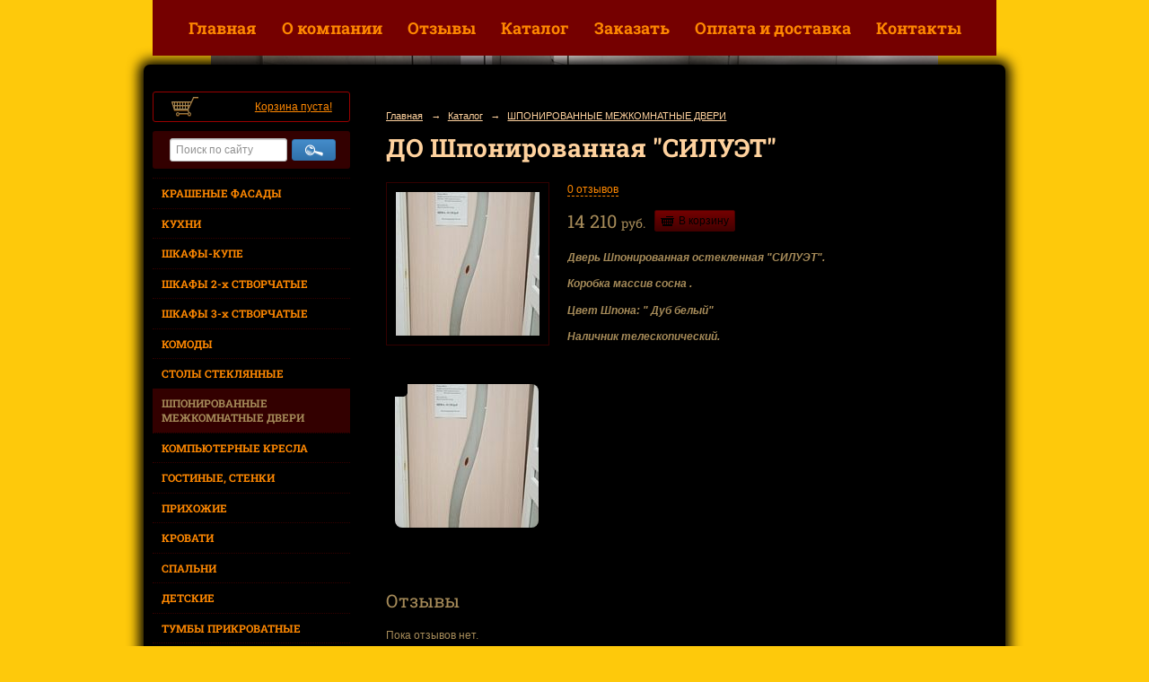

--- FILE ---
content_type: text/html; charset=utf-8
request_url: https://mebel-karelia.ru/katalog/p7476.html
body_size: 4665
content:
<!DOCTYPE html>
<html>
<head>
  <title>ООО «Карелия-Мебель». ДО Шпонированная "СИЛУЭТ"</title>
   <meta http-equiv="Content-Type" content="text/html; charset=utf-8" />

  <meta name="keywords" content=""/>
  <meta name="description" content=""/>
  <meta name="copyright" content="Powered by Nubex"/>

   <link rel="canonical" href="https://mebel-karelia.ru/katalog/p7476.html" />

  <meta name="yandex-verification" content="ebe141759948d116" />

  <meta property="og:type" content="article"/>
  <meta property="og:title" content="ДО Шпонированная &quot;СИЛУЭТ&quot;"/>
  <meta property="og:description" content=""/>
  <meta property="og:url" content="http://mebel-karelia.ru/katalog/p7476.html?updated=202001111140"/>
  <meta property="og:image" content="http://mebel-karelia.ruhttps://r1.nubex.ru/s4002-943/30629230c4_fit-in~320x0__f2277_e1.jpg?updated=202001111140"/>



<link href="https://static.nubex.ru/current/plain/_build/build_normal.css?mtime=1766067391" type="text/css" rel="stylesheet" media="all"/>
<link href="/_data/css/styles_other.css?mtime=1769428281" type="text/css" rel="stylesheet" media="all"/>

<!--[if lt IE 9]>
<link href="/_data/css/styles_ie.css?mtime=1769433320" type="text/css" rel="stylesheet" media="all"/>
<![endif]-->




</head>

    

<body class="cntSizeMiddle  site-theme-unsaved font_size_standart c22 l7"
 data-hash="3ad43dbf1d2c0a2c9780be2ba5e03ba8">

    



<div class="headerContainer container_12  containerWide">
           

<nav  data-readable="1"  class="mainMenu mainMenuStyleS14 mainMenuPullDown clearfix">

  <ul>

    <li class="item first">
        <a href="/5148/">Главная</a>
                
     </li>

    <li class="item">
        <a href="/about/">О компании</a>
                
     </li>

    <li class="item">
        <a href="/feedback/">Отзывы</a>
                
     </li>

    <li class="item current hasChildren hasCurrentChildren">
        <a href="/katalog/">Каталог</a>
                            <ul class="mainMenuDropDown">
                <li><a href="/katalog/c7825/">КРАШЕНЫЕ ФАСАДЫ</a></li>
                <li><a href="/katalog/c5223/">КУХНИ</a></li>
                <li><a href="/katalog/c5840/">ШКАФЫ-КУПЕ</a></li>
                <li><a href="/katalog/c7308/">ШКАФЫ  2-х СТВОРЧАТЫЕ</a></li>
                <li><a href="/katalog/c5666/">ШКАФЫ 3-х СТВОРЧАТЫЕ</a></li>
                <li><a href="/katalog/c5224/">КОМОДЫ</a></li>
                <li><a href="/katalog/c7115/">СТОЛЫ СТЕКЛЯННЫЕ</a></li>
                <li class="current"><a href="/katalog/c7153/" class="current">ШПОНИРОВАННЫЕ МЕЖКОМНАТНЫЕ  ДВЕРИ</a></li>
                <li><a href="/katalog/c5880/">КОМПЬЮТЕРНЫЕ КРЕСЛА</a></li>
                <li><a href="/katalog/c5219/">ГОСТИНЫЕ, СТЕНКИ</a></li>
                <li><a href="/katalog/c5220/">ПРИХОЖИЕ</a></li>
                <li><a href="/katalog/c5836/">КРОВАТИ</a></li>
                <li><a href="/katalog/c5222/">СПАЛЬНИ</a></li>
                <li><a href="/katalog/c5221/">ДЕТСКИЕ</a></li>
                <li><a href="/katalog/c6386/">ТУМБЫ ПРИКРОВАТНЫЕ</a></li>
                <li><a href="/katalog/c6427/">ВЕШАЛКИ, ПОДСТАВКИ ПОД ЦВЕТЫ</a></li>
                <li><a href="/katalog/c8015/">КРИВОЛИНЕЙНЫЕ СТОЛЫ</a></li>
                            </ul>
        
     </li>

    <li class="item">
        <a href="/order/">Заказать</a>
                
     </li>

    <li class="item">
        <a href="/5107/">Оплата и доставка</a>
                
     </li>

    <li class="item last">
        <a href="/contact/">Контакты</a>
                
     </li>
</ul>

</nav>
</div>
<div class="container container_12  containerWide">

            <div class="row">
            <div class="grid_3 columnNarrow">
                                        
  <div  data-readable="2"  class="widget_shop_cart_column widget_shop_cart_column_5114">
  

    <div class="wgCartBlock wgBorder">

          
            <a href="/_/cart/"    >Корзина пуста!</a>
            </div>
  </div>
  <div  data-readable="3"  class="widget_search_column widget_search_column_5113">
  
    
    <div class="wgSearchPrew wgClose">

      <form action="/search/" method="get" class="formPlain clearfix">
        <div class="input">
      <input type="text" name="query" class="formControl sm" id="textGray" value="Поиск по сайту" onfocus="this.id = 'textBlack'; if (this.value == 'Поиск по сайту') this.value = ''" onblur=" this.id = 'textGray'; if (this.value == '') this.value = 'Поиск по сайту'" />
  </div>
        <div class="button">
          <button class="btn btn-primary btn-sm " type="submit" name="" value=""></button>
  </div>
</form>    
    </div>


  </div>
  <div  data-readable="4"  class="widget_catalog_menu_column widget_catalog_menu_column_5364">
  

    <div class="wgExtraMenu">


    <ul>
    						<li >
				<a href="/katalog/c7825/">КРАШЕНЫЕ ФАСАДЫ</a>
							<ul class="mainMenuDropDown">
								<li >
					<a href="/katalog/c7841/">Витрины для современного интерьера</a>
				</li>
				 				<li >
					<a href="/katalog/c7843/">Серия Браво,2D.3D</a>
				</li>
				 				<li >
					<a href="/katalog/c7858/">Серия CASUAL</a>
				</li>
				 				<li >
					<a href="/katalog/c7865/">Серия "NOVA"</a>
				</li>
				 				<li >
					<a href="/katalog/c7902/">Optima</a>
				</li>
				 				<li >
					<a href="/katalog/c7948/">CLASSIC</a>
				</li>
				 				<li >
					<a href="/katalog/c7967/">CLASSIC PLUS</a>
				</li>
				 				<li >
					<a href="/katalog/c7977/">PRESTIGE</a>
				</li>
				 				</ul>
						</li>
						<li >
				<a href="/katalog/c5223/">КУХНИ</a>
							<ul class="mainMenuDropDown">
								<li >
					<a href="/katalog/c6734/">Мойки ULGRAN</a>
				</li>
				 				<li >
					<a href="/katalog/c6836/">Смесители ULGRAN</a>
				</li>
				 				<li >
					<a href="/katalog/c7873/">Мойки  и смесители EcoStone</a>
				</li>
				 				</ul>
						</li>
						<li >
				<a href="/katalog/c5840/">ШКАФЫ-КУПЕ</a>
						</li>
						<li >
				<a href="/katalog/c7308/">ШКАФЫ  2-х СТВОРЧАТЫЕ</a>
						</li>
						<li >
				<a href="/katalog/c5666/">ШКАФЫ 3-х СТВОРЧАТЫЕ</a>
						</li>
						<li >
				<a href="/katalog/c5224/">КОМОДЫ</a>
						</li>
						<li >
				<a href="/katalog/c7115/">СТОЛЫ СТЕКЛЯННЫЕ</a>
						</li>
						<li class="current">
				<a href="/katalog/c7153/">ШПОНИРОВАННЫЕ МЕЖКОМНАТНЫЕ  ДВЕРИ</a>
						</li>
						<li >
				<a href="/katalog/c5880/">КОМПЬЮТЕРНЫЕ КРЕСЛА</a>
						</li>
						<li >
				<a href="/katalog/c5219/">ГОСТИНЫЕ, СТЕНКИ</a>
						</li>
						<li >
				<a href="/katalog/c5220/">ПРИХОЖИЕ</a>
						</li>
						<li >
				<a href="/katalog/c5836/">КРОВАТИ</a>
						</li>
						<li >
				<a href="/katalog/c5222/">СПАЛЬНИ</a>
						</li>
						<li >
				<a href="/katalog/c5221/">ДЕТСКИЕ</a>
						</li>
						<li >
				<a href="/katalog/c6386/">ТУМБЫ ПРИКРОВАТНЫЕ</a>
						</li>
						<li >
				<a href="/katalog/c6427/">ВЕШАЛКИ, ПОДСТАВКИ ПОД ЦВЕТЫ</a>
						</li>
						<li >
				<a href="/katalog/c8015/">КРИВОЛИНЕЙНЫЕ СТОЛЫ</a>
						</li>
			
	
    </ul>
</div>

  </div>
  <div  data-readable="5"  class="widget_catalog_products_column widget_catalog_products_column_5112">
  
  </div>
  <div  data-readable="6"  class="widget_address_column widget_address_column_4506">
  
    
    <div class="wgFirmattributes wgClose" itemscope itemtype="http://schema.org/Organization">
                    <p><strong><span itemprop="name">Мебельная компания «Карелия-Мебель»</span></strong></p>

        
                    <p><span itemprop="address" > г. Петрозаводск ул. Коммунистов 50 стр 5/6</span></p>

        
                    <p><strong>Телефон</strong></p>


                            <p><strong></strong><span itemprop="telephone" > +7 911-400-25-83</span></p>

            

                            <p><strong></strong><span itemprop="telephone" > +7(8142) 59-30-67</span></p>

            
            
                    
                    <p><strong>Факс</strong><span itemprop="faxNumber" > +7(8142)59-30-68</span></p>

                
                                <p><strong>Эл. почта</strong><span itemprop="email" >                 <a href="mailto:k-plit@mail.ru">k-plit@mail.ru</a>
            </span></p>

                
</div>



  </div>
    
            </div>
            <div class="grid_9 columnWide">
                    <div class="grid_12  alpha omega columnWide siteContent">
                <div class="columnWidePadding">
                <div itemscope itemtype="http://schema.org/Product">
                    <div class="path">
                       <span><a href="/">Главная</a>
           <em>&rarr;</em></span>
                               <span><a href="/katalog/">Каталог</a>
           <em>&rarr;</em></span>
                               <span><a href="/katalog/c7153/">ШПОНИРОВАННЫЕ МЕЖКОМНАТНЫЕ  ДВЕРИ</a>
           </span>
                        </div>
                    	<h1  itemprop="name">ДО Шпонированная "СИЛУЭТ"</h1>

                    
<div class="productDetailStyle_s1 productDetailView_OneColumn">
    <div class="productDetail clearfix">

    <div class="productDetailPhoto">
                  
                
    <div class="image">
            <a href="https://r1.nubex.ru/s4002-943/a01a98f1f7_fit-in~900x600__f2277_e1.jpg"   rel="gallery"  data-fancybox="gallery"  ><div class="innerBgImage" style="background-image: url(https://r1.nubex.ru/s4002-943/0e249ac479_160x160__f2277_e1.jpg);" alt=""></div></a>
        </div>
    
    </div>
    
    
    <div class="ratingBlock">
    
        <div class="reviewLink">
<a href="#reviews"
   class="internal"
   onclick="$(`[data-tab-id='review']`).click();">
    0 отзывов
</a>
</div>
        </div>

        <div class="purchaseBlock"  itemprop="offers" itemscope itemtype="http://schema.org/Offer">
            <div class="priceBlock">
    
        <div class="priceBlockLabel">					<span class="price"  itemprop="price" >
	14&nbsp;210&nbsp;<em>руб.</em>    </span>
		<meta itemprop="priceCurrency" content="RUB" />
	
</div>
        
             
    </div>    

                    <div class="quantity-n-button">
            <form action="/_/cart/add/7476/" class="add_to_cart_js">
                        <input type="hidden" name="qnt" value="1">

            
        <button type="submit" class="add_to_cart icon_add_to_cart">В корзину</button>
        </form>
        </div>
        
    </div>

    
    <div class="anounce clearfix"  itemprop="description">
        <div class="content"  data-readable="7" ><p><em><strong>Дверь Шпонированная остекленная &quot;СИЛУЭТ&quot;. </strong></em></p>

<p><em><strong>Коробка массив сосна . </strong></em></p>

<p><em><strong>Цвет Шпона: &quot; Дуб белый&quot; </strong></em></p>

<p><em><strong>Наличник телескопический.</strong></em></p></div>
    </div>

    
    
</div>



    <div class="blockGallery " data-style="js_s5">

        
            <a href="https://r1.nubex.ru/s4002-943/d1d4530d8f_fit-in~900x600__f2278_57.jpg" class="item" rel="gallery"  data-fancybox="gallery"  title="">
                <span class="container" style="                                                                                    padding:10px 10px 10px 10px;">
                    <span><img src="https://r1.nubex.ru/s4002-943/847059495b_160x160__f2278_57.jpg" width="160" height="160" border="0" alt="" /></span>
                </span>
                            </a>
        
    </div>



<div class="reviewBlock">
        <a name="reviews"></a>
    <h2>Отзывы</h2>
                    <p>Пока отзывов нет.</p>

            <a href="/katalog/p7476/reviews/add/" class="btn btn-primary btn-sm add_review">&nbsp;&nbsp;Добавить первый отзыв&nbsp;&nbsp;</a>
            </div>



</div>
                </div>
            </div>
        </div>
            </div>
        </div>
    
        <div class="row">
        <div class="grid_12">
            <footer class="footer">
	<div class="container clearfix"  data-readable="8" >
		<div class="copyright">
        <table style="width: 100%; font-family: PT Sans; font-size: 14px; line-height: 19px;">
	<tbody>
		<tr>
			<td style="vertical-align: top;">
			<p>&copy; Мебельная компания<br />
			&laquo;К-МЕБЕЛЬ, 2016&ndash;2022<br />
			<a href="mailto:k-plit@mail.ru">k-plit@mail.ru</a></p>

			<p><a href="http://vk.com/id480797334">http://vk.com/id480797334</a></p>

			<p><a href="http://www.instagram.com/mebel_andrejromanov/?utm_medium=copy_link">http://www.instagram.com/mebel_andrejromanov/?utm_medium=copy_link</a></p>
			</td>
			<td style="vertical-align: top;">Телефоны:<br />
			+7 (8142) 59-30-61<br />
			+7 (8142) 59-30-68<br />
			+7 911-400-25-83</td>
			<td style="vertical-align: top;"><br />
			Собственное производство&nbsp; &mdash;&nbsp;г.&nbsp;Петрозаводск, ул.&nbsp;Коммунистов,&nbsp;50, стр. 5/6</td>
			<td style="vertical-align: top;"><a href="/contact/">Режим работы</a></td>
		</tr>
	</tbody>
</table>

                    <div class="core">
                            &copy; Конструктор&nbsp;сайтов&nbsp;<a href="http://nubex.ru?utm_source=copyright" target="_blank">Nubex.ru</a>
                        </div>
        		</div>
		<div class="counters">
            <!-- Yandex.Metrika counter -->
<script type="text/javascript" >
    (function (d, w, c) {
        (w[c] = w[c] || []).push(function() {
            try {
                w.yaCounter47948018 = new Ya.Metrika({
                    id:47948018,
                    clickmap:true,
                    trackLinks:true,
                    accurateTrackBounce:true
                });
            } catch(e) { }
        });

        var n = d.getElementsByTagName("script")[0],
            s = d.createElement("script"),
            f = function () { n.parentNode.insertBefore(s, n); };
        s.type = "text/javascript";
        s.async = true;
        s.src = "https://mc.yandex.ru/metrika/watch.js";

        if (w.opera == "[object Opera]") {
            d.addEventListener("DOMContentLoaded", f, false);
        } else { f(); }
    })(document, window, "yandex_metrika_callbacks");
</script>
<noscript><div><img src="https://mc.yandex.ru/watch/47948018" style="position:absolute; left:-9999px;" alt="" /></div></noscript>
<!-- /Yandex.Metrika counter -->
		</div>
		<div class="clear">&nbsp;</div>
	</div>
</footer>
        </div>
        </div>
    
</div>

    



<script type="text/javascript" src="https://static.nubex.ru/current/plain/_build/build.min.js?mtime=1766067391"></script>



    <div class="cartPopupOverlay"></div>
    <div class="cartPopUp">
       <h6>Товар добавлен в корзину</h6>
      <div class="cartPopUpLinks">
          <a href="/_/cart/#cart">Перейти в корзину</a><br />
          <a href="javascript:void(0)" id="product_added_close">Продолжить выбор</a>
      </div>
    </div>
</body>
</html>


--- FILE ---
content_type: image/svg+xml; charset=utf-8
request_url: https://mebel-karelia.ru/_data/svg/aa97f68c80f4c921c9f4c8c5ed21d8be_basket_icon.svg
body_size: 867
content:
<?xml version="1.0" encoding="utf-8"?>
<!DOCTYPE svg PUBLIC "-//W3C//DTD SVG 1.1//EN" "http://www.w3.org/Graphics/SVG/1.1/DTD/svg11.dtd">
<svg version="1.1" id="Layer_1" xmlns="http://www.w3.org/2000/svg" xmlns:xlink="http://www.w3.org/1999/xlink" x="0px" y="0px" width="33px" height="22px" viewBox="0 0 33 22" enable-background="new 0 0 33 22" xml:space="preserve">
    <path opacity="0.43" fill="hsl(32deg 100% 45%)" d="M5,15.977l-3-10h22l2.25-5h5.781l-0.031,1h-5l-6,13l1,3.406l-1.563,1.594H11l-1-1h10.422l0.433-0.436 L20,15.977H5z M8,6.977H6v3h2V6.977z M11,6.977H9v3h2V6.977z M14,6.977h-2v3h2V6.977z M17,6.977h-2v3h2V6.977z M20,6.977h-2v3h2 V6.977z M8,10.977H6v3h2V10.977z M11,10.977H9v3h2V10.977z M14,10.977h-2v3h2V10.977z M17,10.977h-2v3h2V10.977z M20,10.977h-2v3h2 V10.977z M4.288,9.977H5v-3H3.533L4.288,9.977z M5,12.502v-1.525H4.615L5,12.502z M23.547,6.977H21v3l1.203,0.016L23.547,6.977z M21.708,10.977H21v1.64L21.708,10.977z M11,19.977c0,1.105-0.896,2-2,2s-2-0.895-2-2c0-1.104,0.896-2,2-2S11,18.873,11,19.977z M9,18.977c-0.552,0-1,0.447-1,1s0.448,1,1,1s1-0.447,1-1S9.552,18.977,9,18.977z M22,17.977c1.104,0,2,0.896,2,2 c0,1.105-0.896,2-2,2s-2-0.895-2-2C20,18.873,20.896,17.977,22,17.977z M22,18.977c-0.553,0-1,0.447-1,1s0.447,1,1,1s1-0.447,1-1 S22.553,18.977,22,18.977z"/>
    <linearGradient id="SVGID_1_" gradientUnits="userSpaceOnUse" x1="17.0156" y1="-0.3931" x2="17.0156" y2="29.6382">
	      <stop offset="0" style="stop-color:hsl(39deg 30% 50%)"/>
	      <stop offset="1" style="stop-color:hsl(39deg 30% 40%)"/>
    </linearGradient>
    <path fill="url(#SVGID_1_)" d="M5,15.023l-3-10h22l2.25-5h5.781l-0.031,1h-5l-6,13l1,3.406l-1.563,1.594H11l-1-1h10.422l0.433-0.436 L20,15.023H5z M8,6.023H6v3h2V6.023z M11,6.023H9v3h2V6.023z M14,6.023h-2v3h2V6.023z M17,6.023h-2v3h2V6.023z M20,6.023h-2v3h2 V6.023z M8,10.023H6v3h2V10.023z M11,10.023H9v3h2V10.023z M14,10.023h-2v3h2V10.023z M17,10.023h-2v3h2V10.023z M20,10.023h-2v3h2 V10.023z M4.288,9.023H5v-3H3.533L4.288,9.023z M5,11.548v-1.524H4.615L5,11.548z M23.547,6.023H21v3l1.203,0.016L23.547,6.023z M21.708,10.023H21v1.641L21.708,10.023z M11,19.023c0,1.104-0.896,2-2,2s-2-0.896-2-2s0.896-2,2-2S11,17.919,11,19.023z M9,18.023 c-0.552,0-1,0.447-1,1s0.448,1,1,1s1-0.447,1-1S9.552,18.023,9,18.023z M22,17.023c1.104,0,2,0.896,2,2s-0.896,2-2,2s-2-0.896-2-2 S20.896,17.023,22,17.023z M22,18.023c-0.553,0-1,0.447-1,1s0.447,1,1,1s1-0.447,1-1S22.553,18.023,22,18.023z"/>
</svg>


--- FILE ---
content_type: image/svg+xml; charset=utf-8
request_url: https://mebel-karelia.ru/_data/svg/54ad6e000a3f79efba0c837ec6a7293b_cart.svg
body_size: 357
content:
<?xml version="1.0" encoding="utf-8"?>
<!DOCTYPE svg PUBLIC "-//W3C//DTD SVG 1.1//EN" "http://www.w3.org/Graphics/SVG/1.1/DTD/svg11.dtd">
<svg version="1.1" xmlns="http://www.w3.org/2000/svg" xmlns:xlink="http://www.w3.org/1999/xlink" x="0px" y="0px" width="15px" height="11px" viewBox="0 0 15 11" enable-background="new 0 0 15 11" xml:space="preserve">
    <path fill-rule="evenodd" clip-rule="evenodd" fill="hsl(0deg 0% 0%)" d="M14,0H7v1h7V0z M0,2v1h1v1h1v7h1h9h1V4h1V3h1V2H0z M4,9H3V7h1V9 z M4,6H3V4h1V6z M6,9H5V7h1V9z M6,6H5V4h1V6z M8,9H7V7h1V9z M8,6H7V4h1V6z M10,9H9V7h1V9z M10,6H9V4h1V6z M12,9h-1V7h1V9z M12,6 h-1V4h1V6z"/>
		<rect x="1" y="4" fill="hsl(0deg 0% 0%)" width="1" height="1"/>
		<rect x="13" y="4" fill="hsl(0deg 0% 0%)" width="1" height="1"/>
		<rect x="1" y="5" fill="hsl(0deg 0% 0%)" width="1" height="1"/>
		<rect x="13" y="5" fill="hsl(0deg 0% 0%)" width="1" height="1"/>
		<rect x="1" y="6" fill="hsl(0deg 0% 0%)" width="1" height="1"/>
		<rect x="13" y="6" fill="hsl(0deg 0% 0%)" width="1" height="1"/>
		<rect x="1" y="7" fill="hsl(0deg 0% 0%)" width="1" height="1"/>
		<rect x="13" y="7" fill="hsl(0deg 0% 0%)" width="1" height="1"/>
		<rect x="1" y="7" fill="hsl(0deg 0% 0%)" width="1" height="1"/>
		<rect x="13" y="7" fill="hsl(0deg 0% 0%)" width="1" height="1"/>
		<rect x="6" fill="hsl(0deg 0% 0%)" width="1" height="1"/>
</svg>


--- FILE ---
content_type: image/svg+xml; charset=utf-8
request_url: https://mebel-karelia.ru/_data/svg/7c9b494a5d84ef541b6f6759eb45e8b1_triangle.svg
body_size: 251
content:
<?xml version="1.0" encoding="utf-8"?>
<!DOCTYPE svg PUBLIC "-//W3C//DTD SVG 1.1//EN" "http://www.w3.org/Graphics/SVG/1.1/DTD/svg11.dtd">
<svg version="1.1" id="Layer_1" xmlns="http://www.w3.org/2000/svg" xmlns:xlink="http://www.w3.org/1999/xlink" x="0px" y="0px" width="18px" height="18px" viewBox="-2 -2 18 18" enable-background="new -2 -2 18 18" xml:space="preserve">
    <path fill="hsl(0deg 0% 0%)" d="M16-2V9.323L8.584,16H-2V-2"/>
    <path fill="hsl(0deg 100% 0%)" d="M1.167,16H2h9c2.762,0,5-2.238,5-5V2.001V1.167L1.167,16z"/>
</svg>
